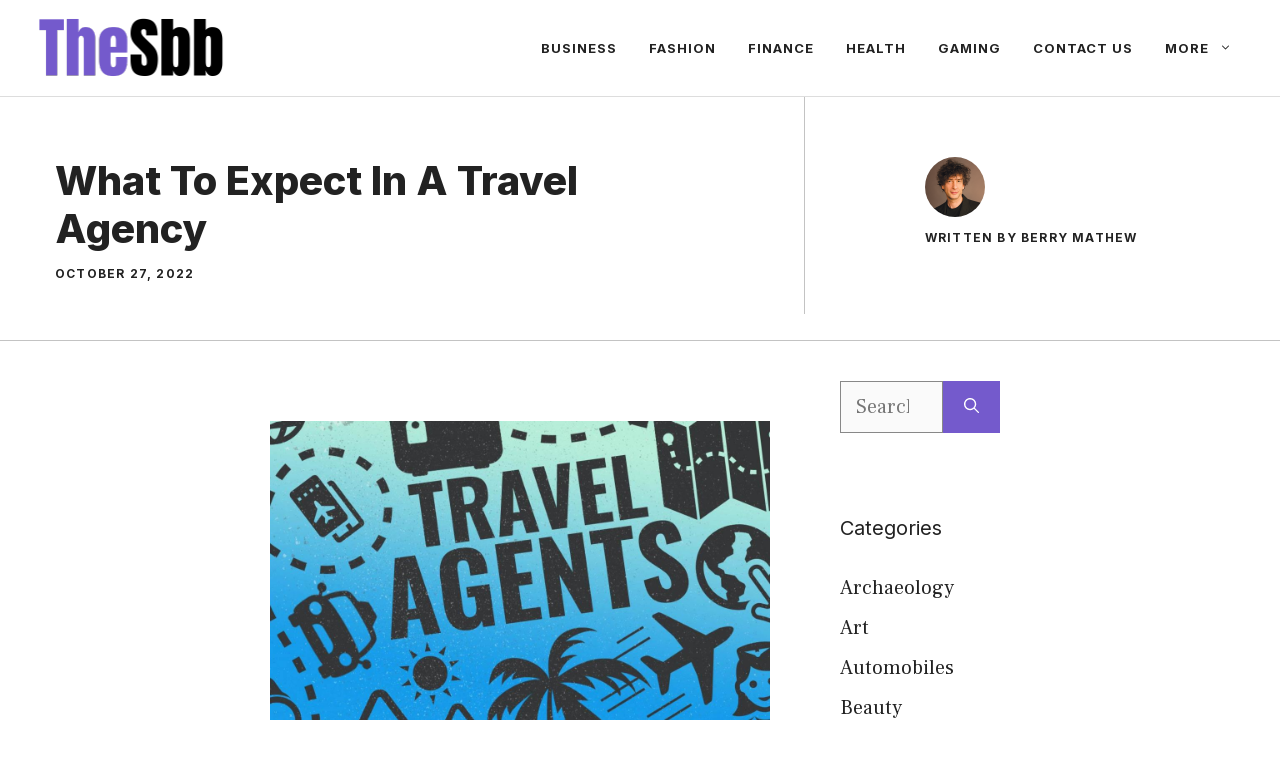

--- FILE ---
content_type: text/html; charset=UTF-8
request_url: https://thesbb.com/what-to-expect-in-a-travel-agency/
body_size: 13624
content:
<!DOCTYPE html>
<html lang="en-US" prefix="og: https://ogp.me/ns#">
<head>
	<meta charset="UTF-8">
	<meta name="viewport" content="width=device-width, initial-scale=1">
<!-- Search Engine Optimization by Rank Math - https://rankmath.com/ -->
<title>What To Expect In A Travel Agency - TheSBB</title>
<meta name="description" content="When you’re planning your trip, it’s the perfect time for you to hire a travel agency. A travel"/>
<meta name="robots" content="follow, index, max-snippet:-1, max-video-preview:-1, max-image-preview:large"/>
<link rel="canonical" href="https://thesbb.com/what-to-expect-in-a-travel-agency/" />
<meta property="og:locale" content="en_US" />
<meta property="og:type" content="article" />
<meta property="og:title" content="What To Expect In A Travel Agency - TheSBB" />
<meta property="og:description" content="When you’re planning your trip, it’s the perfect time for you to hire a travel agency. A travel" />
<meta property="og:url" content="https://thesbb.com/what-to-expect-in-a-travel-agency/" />
<meta property="og:site_name" content="TheSBB" />
<meta property="article:section" content="Travel" />
<meta property="og:updated_time" content="2023-07-25T10:04:00+05:30" />
<meta property="og:image" content="https://thesbb.com/wp-content/uploads/2022/10/What-To-Expect-In-A-Travel-Agency.jpg" />
<meta property="og:image:secure_url" content="https://thesbb.com/wp-content/uploads/2022/10/What-To-Expect-In-A-Travel-Agency.jpg" />
<meta property="og:image:width" content="1200" />
<meta property="og:image:height" content="794" />
<meta property="og:image:alt" content="What To Expect In A Travel Agency" />
<meta property="og:image:type" content="image/jpeg" />
<meta property="article:published_time" content="2022-10-27T20:38:02+05:30" />
<meta property="article:modified_time" content="2023-07-25T10:04:00+05:30" />
<meta name="twitter:card" content="summary_large_image" />
<meta name="twitter:title" content="What To Expect In A Travel Agency - TheSBB" />
<meta name="twitter:description" content="When you’re planning your trip, it’s the perfect time for you to hire a travel agency. A travel" />
<meta name="twitter:image" content="https://thesbb.com/wp-content/uploads/2022/10/What-To-Expect-In-A-Travel-Agency.jpg" />
<meta name="twitter:label1" content="Written by" />
<meta name="twitter:data1" content="Berry Mathew" />
<meta name="twitter:label2" content="Time to read" />
<meta name="twitter:data2" content="1 minute" />
<script type="application/ld+json" class="rank-math-schema">{"@context":"https://schema.org","@graph":[{"@type":["Person","Organization"],"@id":"https://thesbb.com/#person","name":"webkorrtechnologies","logo":{"@type":"ImageObject","@id":"https://thesbb.com/#logo","url":"https://thesbb.com/wp-content/uploads/2023/08/cropped-5-150x80.png","contentUrl":"https://thesbb.com/wp-content/uploads/2023/08/cropped-5-150x80.png","caption":"webkorrtechnologies","inLanguage":"en-US"},"image":{"@type":"ImageObject","@id":"https://thesbb.com/#logo","url":"https://thesbb.com/wp-content/uploads/2023/08/cropped-5-150x80.png","contentUrl":"https://thesbb.com/wp-content/uploads/2023/08/cropped-5-150x80.png","caption":"webkorrtechnologies","inLanguage":"en-US"}},{"@type":"WebSite","@id":"https://thesbb.com/#website","url":"https://thesbb.com","name":"webkorrtechnologies","publisher":{"@id":"https://thesbb.com/#person"},"inLanguage":"en-US"},{"@type":"ImageObject","@id":"https://thesbb.com/wp-content/uploads/2022/10/What-To-Expect-In-A-Travel-Agency.jpg","url":"https://thesbb.com/wp-content/uploads/2022/10/What-To-Expect-In-A-Travel-Agency.jpg","width":"1200","height":"794","caption":"What To Expect In A Travel Agency","inLanguage":"en-US"},{"@type":"WebPage","@id":"https://thesbb.com/what-to-expect-in-a-travel-agency/#webpage","url":"https://thesbb.com/what-to-expect-in-a-travel-agency/","name":"What To Expect In A Travel Agency - TheSBB","datePublished":"2022-10-27T20:38:02+05:30","dateModified":"2023-07-25T10:04:00+05:30","isPartOf":{"@id":"https://thesbb.com/#website"},"primaryImageOfPage":{"@id":"https://thesbb.com/wp-content/uploads/2022/10/What-To-Expect-In-A-Travel-Agency.jpg"},"inLanguage":"en-US"},{"@type":"Person","@id":"https://thesbb.com/author/deamlight334455/","name":"Berry Mathew","url":"https://thesbb.com/author/deamlight334455/","image":{"@type":"ImageObject","@id":"https://secure.gravatar.com/avatar/c9f9183bbcb22ac6e7a9682900ae20ecdebff70289f9beadf4c5ee8b275215ee?s=96&amp;d=mm&amp;r=g","url":"https://secure.gravatar.com/avatar/c9f9183bbcb22ac6e7a9682900ae20ecdebff70289f9beadf4c5ee8b275215ee?s=96&amp;d=mm&amp;r=g","caption":"Berry Mathew","inLanguage":"en-US"},"sameAs":["https://thesbb.com/"]},{"@type":"BlogPosting","headline":"What To Expect In A Travel Agency - TheSBB","datePublished":"2022-10-27T20:38:02+05:30","dateModified":"2023-07-25T10:04:00+05:30","articleSection":"Travel","author":{"@id":"https://thesbb.com/author/deamlight334455/","name":"Berry Mathew"},"publisher":{"@id":"https://thesbb.com/#person"},"description":"When you\u2019re planning your trip, it\u2019s the perfect time for you to hire a travel agency. A travel","name":"What To Expect In A Travel Agency - TheSBB","@id":"https://thesbb.com/what-to-expect-in-a-travel-agency/#richSnippet","isPartOf":{"@id":"https://thesbb.com/what-to-expect-in-a-travel-agency/#webpage"},"image":{"@id":"https://thesbb.com/wp-content/uploads/2022/10/What-To-Expect-In-A-Travel-Agency.jpg"},"inLanguage":"en-US","mainEntityOfPage":{"@id":"https://thesbb.com/what-to-expect-in-a-travel-agency/#webpage"}}]}</script>
<!-- /Rank Math WordPress SEO plugin -->

<link rel='dns-prefetch' href='//www.googletagmanager.com' />
<link href='https://fonts.gstatic.com' crossorigin rel='preconnect' />
<link href='https://fonts.googleapis.com' crossorigin rel='preconnect' />
<link rel="alternate" type="application/rss+xml" title="TheSBB &raquo; Feed" href="https://thesbb.com/feed/" />
<link rel="alternate" type="application/rss+xml" title="TheSBB &raquo; Comments Feed" href="https://thesbb.com/comments/feed/" />
<link rel="alternate" type="application/rss+xml" title="TheSBB &raquo; What To Expect In A Travel Agency Comments Feed" href="https://thesbb.com/what-to-expect-in-a-travel-agency/feed/" />
<link rel="alternate" title="oEmbed (JSON)" type="application/json+oembed" href="https://thesbb.com/wp-json/oembed/1.0/embed?url=https%3A%2F%2Fthesbb.com%2Fwhat-to-expect-in-a-travel-agency%2F" />
<link rel="alternate" title="oEmbed (XML)" type="text/xml+oembed" href="https://thesbb.com/wp-json/oembed/1.0/embed?url=https%3A%2F%2Fthesbb.com%2Fwhat-to-expect-in-a-travel-agency%2F&#038;format=xml" />
<style id='wp-img-auto-sizes-contain-inline-css'>
img:is([sizes=auto i],[sizes^="auto," i]){contain-intrinsic-size:3000px 1500px}
/*# sourceURL=wp-img-auto-sizes-contain-inline-css */
</style>

<style id='wp-emoji-styles-inline-css'>

	img.wp-smiley, img.emoji {
		display: inline !important;
		border: none !important;
		box-shadow: none !important;
		height: 1em !important;
		width: 1em !important;
		margin: 0 0.07em !important;
		vertical-align: -0.1em !important;
		background: none !important;
		padding: 0 !important;
	}
/*# sourceURL=wp-emoji-styles-inline-css */
</style>
<link rel='stylesheet' id='wp-block-library-css' href='https://thesbb.com/wp-includes/css/dist/block-library/style.min.css?ver=6.9' media='all' />
<style id='global-styles-inline-css'>
:root{--wp--preset--aspect-ratio--square: 1;--wp--preset--aspect-ratio--4-3: 4/3;--wp--preset--aspect-ratio--3-4: 3/4;--wp--preset--aspect-ratio--3-2: 3/2;--wp--preset--aspect-ratio--2-3: 2/3;--wp--preset--aspect-ratio--16-9: 16/9;--wp--preset--aspect-ratio--9-16: 9/16;--wp--preset--color--black: #000000;--wp--preset--color--cyan-bluish-gray: #abb8c3;--wp--preset--color--white: #ffffff;--wp--preset--color--pale-pink: #f78da7;--wp--preset--color--vivid-red: #cf2e2e;--wp--preset--color--luminous-vivid-orange: #ff6900;--wp--preset--color--luminous-vivid-amber: #fcb900;--wp--preset--color--light-green-cyan: #7bdcb5;--wp--preset--color--vivid-green-cyan: #00d084;--wp--preset--color--pale-cyan-blue: #8ed1fc;--wp--preset--color--vivid-cyan-blue: #0693e3;--wp--preset--color--vivid-purple: #9b51e0;--wp--preset--color--contrast: var(--contrast);--wp--preset--color--contrast-2: var(--contrast-2);--wp--preset--color--contrast-3: var(--contrast-3);--wp--preset--color--base: var(--base);--wp--preset--color--base-2: var(--base-2);--wp--preset--color--base-3: var(--base-3);--wp--preset--color--accent: var(--accent);--wp--preset--gradient--vivid-cyan-blue-to-vivid-purple: linear-gradient(135deg,rgb(6,147,227) 0%,rgb(155,81,224) 100%);--wp--preset--gradient--light-green-cyan-to-vivid-green-cyan: linear-gradient(135deg,rgb(122,220,180) 0%,rgb(0,208,130) 100%);--wp--preset--gradient--luminous-vivid-amber-to-luminous-vivid-orange: linear-gradient(135deg,rgb(252,185,0) 0%,rgb(255,105,0) 100%);--wp--preset--gradient--luminous-vivid-orange-to-vivid-red: linear-gradient(135deg,rgb(255,105,0) 0%,rgb(207,46,46) 100%);--wp--preset--gradient--very-light-gray-to-cyan-bluish-gray: linear-gradient(135deg,rgb(238,238,238) 0%,rgb(169,184,195) 100%);--wp--preset--gradient--cool-to-warm-spectrum: linear-gradient(135deg,rgb(74,234,220) 0%,rgb(151,120,209) 20%,rgb(207,42,186) 40%,rgb(238,44,130) 60%,rgb(251,105,98) 80%,rgb(254,248,76) 100%);--wp--preset--gradient--blush-light-purple: linear-gradient(135deg,rgb(255,206,236) 0%,rgb(152,150,240) 100%);--wp--preset--gradient--blush-bordeaux: linear-gradient(135deg,rgb(254,205,165) 0%,rgb(254,45,45) 50%,rgb(107,0,62) 100%);--wp--preset--gradient--luminous-dusk: linear-gradient(135deg,rgb(255,203,112) 0%,rgb(199,81,192) 50%,rgb(65,88,208) 100%);--wp--preset--gradient--pale-ocean: linear-gradient(135deg,rgb(255,245,203) 0%,rgb(182,227,212) 50%,rgb(51,167,181) 100%);--wp--preset--gradient--electric-grass: linear-gradient(135deg,rgb(202,248,128) 0%,rgb(113,206,126) 100%);--wp--preset--gradient--midnight: linear-gradient(135deg,rgb(2,3,129) 0%,rgb(40,116,252) 100%);--wp--preset--font-size--small: 13px;--wp--preset--font-size--medium: 20px;--wp--preset--font-size--large: 36px;--wp--preset--font-size--x-large: 42px;--wp--preset--spacing--20: 0.44rem;--wp--preset--spacing--30: 0.67rem;--wp--preset--spacing--40: 1rem;--wp--preset--spacing--50: 1.5rem;--wp--preset--spacing--60: 2.25rem;--wp--preset--spacing--70: 3.38rem;--wp--preset--spacing--80: 5.06rem;--wp--preset--shadow--natural: 6px 6px 9px rgba(0, 0, 0, 0.2);--wp--preset--shadow--deep: 12px 12px 50px rgba(0, 0, 0, 0.4);--wp--preset--shadow--sharp: 6px 6px 0px rgba(0, 0, 0, 0.2);--wp--preset--shadow--outlined: 6px 6px 0px -3px rgb(255, 255, 255), 6px 6px rgb(0, 0, 0);--wp--preset--shadow--crisp: 6px 6px 0px rgb(0, 0, 0);}:where(.is-layout-flex){gap: 0.5em;}:where(.is-layout-grid){gap: 0.5em;}body .is-layout-flex{display: flex;}.is-layout-flex{flex-wrap: wrap;align-items: center;}.is-layout-flex > :is(*, div){margin: 0;}body .is-layout-grid{display: grid;}.is-layout-grid > :is(*, div){margin: 0;}:where(.wp-block-columns.is-layout-flex){gap: 2em;}:where(.wp-block-columns.is-layout-grid){gap: 2em;}:where(.wp-block-post-template.is-layout-flex){gap: 1.25em;}:where(.wp-block-post-template.is-layout-grid){gap: 1.25em;}.has-black-color{color: var(--wp--preset--color--black) !important;}.has-cyan-bluish-gray-color{color: var(--wp--preset--color--cyan-bluish-gray) !important;}.has-white-color{color: var(--wp--preset--color--white) !important;}.has-pale-pink-color{color: var(--wp--preset--color--pale-pink) !important;}.has-vivid-red-color{color: var(--wp--preset--color--vivid-red) !important;}.has-luminous-vivid-orange-color{color: var(--wp--preset--color--luminous-vivid-orange) !important;}.has-luminous-vivid-amber-color{color: var(--wp--preset--color--luminous-vivid-amber) !important;}.has-light-green-cyan-color{color: var(--wp--preset--color--light-green-cyan) !important;}.has-vivid-green-cyan-color{color: var(--wp--preset--color--vivid-green-cyan) !important;}.has-pale-cyan-blue-color{color: var(--wp--preset--color--pale-cyan-blue) !important;}.has-vivid-cyan-blue-color{color: var(--wp--preset--color--vivid-cyan-blue) !important;}.has-vivid-purple-color{color: var(--wp--preset--color--vivid-purple) !important;}.has-black-background-color{background-color: var(--wp--preset--color--black) !important;}.has-cyan-bluish-gray-background-color{background-color: var(--wp--preset--color--cyan-bluish-gray) !important;}.has-white-background-color{background-color: var(--wp--preset--color--white) !important;}.has-pale-pink-background-color{background-color: var(--wp--preset--color--pale-pink) !important;}.has-vivid-red-background-color{background-color: var(--wp--preset--color--vivid-red) !important;}.has-luminous-vivid-orange-background-color{background-color: var(--wp--preset--color--luminous-vivid-orange) !important;}.has-luminous-vivid-amber-background-color{background-color: var(--wp--preset--color--luminous-vivid-amber) !important;}.has-light-green-cyan-background-color{background-color: var(--wp--preset--color--light-green-cyan) !important;}.has-vivid-green-cyan-background-color{background-color: var(--wp--preset--color--vivid-green-cyan) !important;}.has-pale-cyan-blue-background-color{background-color: var(--wp--preset--color--pale-cyan-blue) !important;}.has-vivid-cyan-blue-background-color{background-color: var(--wp--preset--color--vivid-cyan-blue) !important;}.has-vivid-purple-background-color{background-color: var(--wp--preset--color--vivid-purple) !important;}.has-black-border-color{border-color: var(--wp--preset--color--black) !important;}.has-cyan-bluish-gray-border-color{border-color: var(--wp--preset--color--cyan-bluish-gray) !important;}.has-white-border-color{border-color: var(--wp--preset--color--white) !important;}.has-pale-pink-border-color{border-color: var(--wp--preset--color--pale-pink) !important;}.has-vivid-red-border-color{border-color: var(--wp--preset--color--vivid-red) !important;}.has-luminous-vivid-orange-border-color{border-color: var(--wp--preset--color--luminous-vivid-orange) !important;}.has-luminous-vivid-amber-border-color{border-color: var(--wp--preset--color--luminous-vivid-amber) !important;}.has-light-green-cyan-border-color{border-color: var(--wp--preset--color--light-green-cyan) !important;}.has-vivid-green-cyan-border-color{border-color: var(--wp--preset--color--vivid-green-cyan) !important;}.has-pale-cyan-blue-border-color{border-color: var(--wp--preset--color--pale-cyan-blue) !important;}.has-vivid-cyan-blue-border-color{border-color: var(--wp--preset--color--vivid-cyan-blue) !important;}.has-vivid-purple-border-color{border-color: var(--wp--preset--color--vivid-purple) !important;}.has-vivid-cyan-blue-to-vivid-purple-gradient-background{background: var(--wp--preset--gradient--vivid-cyan-blue-to-vivid-purple) !important;}.has-light-green-cyan-to-vivid-green-cyan-gradient-background{background: var(--wp--preset--gradient--light-green-cyan-to-vivid-green-cyan) !important;}.has-luminous-vivid-amber-to-luminous-vivid-orange-gradient-background{background: var(--wp--preset--gradient--luminous-vivid-amber-to-luminous-vivid-orange) !important;}.has-luminous-vivid-orange-to-vivid-red-gradient-background{background: var(--wp--preset--gradient--luminous-vivid-orange-to-vivid-red) !important;}.has-very-light-gray-to-cyan-bluish-gray-gradient-background{background: var(--wp--preset--gradient--very-light-gray-to-cyan-bluish-gray) !important;}.has-cool-to-warm-spectrum-gradient-background{background: var(--wp--preset--gradient--cool-to-warm-spectrum) !important;}.has-blush-light-purple-gradient-background{background: var(--wp--preset--gradient--blush-light-purple) !important;}.has-blush-bordeaux-gradient-background{background: var(--wp--preset--gradient--blush-bordeaux) !important;}.has-luminous-dusk-gradient-background{background: var(--wp--preset--gradient--luminous-dusk) !important;}.has-pale-ocean-gradient-background{background: var(--wp--preset--gradient--pale-ocean) !important;}.has-electric-grass-gradient-background{background: var(--wp--preset--gradient--electric-grass) !important;}.has-midnight-gradient-background{background: var(--wp--preset--gradient--midnight) !important;}.has-small-font-size{font-size: var(--wp--preset--font-size--small) !important;}.has-medium-font-size{font-size: var(--wp--preset--font-size--medium) !important;}.has-large-font-size{font-size: var(--wp--preset--font-size--large) !important;}.has-x-large-font-size{font-size: var(--wp--preset--font-size--x-large) !important;}
/*# sourceURL=global-styles-inline-css */
</style>

<style id='classic-theme-styles-inline-css'>
/*! This file is auto-generated */
.wp-block-button__link{color:#fff;background-color:#32373c;border-radius:9999px;box-shadow:none;text-decoration:none;padding:calc(.667em + 2px) calc(1.333em + 2px);font-size:1.125em}.wp-block-file__button{background:#32373c;color:#fff;text-decoration:none}
/*# sourceURL=/wp-includes/css/classic-themes.min.css */
</style>
<link rel='stylesheet' id='generate-widget-areas-css' href='https://thesbb.com/wp-content/themes/generatepress/assets/css/components/widget-areas.min.css?ver=3.6.1' media='all' />
<link rel='stylesheet' id='generate-style-css' href='https://thesbb.com/wp-content/themes/generatepress/assets/css/main.min.css?ver=3.6.1' media='all' />
<style id='generate-style-inline-css'>
.is-right-sidebar{width:30%;}.is-left-sidebar{width:30%;}.site-content .content-area{width:70%;}@media (max-width: 768px){.main-navigation .menu-toggle,.sidebar-nav-mobile:not(#sticky-placeholder){display:block;}.main-navigation ul,.gen-sidebar-nav,.main-navigation:not(.slideout-navigation):not(.toggled) .main-nav > ul,.has-inline-mobile-toggle #site-navigation .inside-navigation > *:not(.navigation-search):not(.main-nav){display:none;}.nav-align-right .inside-navigation,.nav-align-center .inside-navigation{justify-content:space-between;}.has-inline-mobile-toggle .mobile-menu-control-wrapper{display:flex;flex-wrap:wrap;}.has-inline-mobile-toggle .inside-header{flex-direction:row;text-align:left;flex-wrap:wrap;}.has-inline-mobile-toggle .header-widget,.has-inline-mobile-toggle #site-navigation{flex-basis:100%;}.nav-float-left .has-inline-mobile-toggle #site-navigation{order:10;}}
#content {max-width: 800px;margin-left: auto;margin-right: auto;}
.dynamic-author-image-rounded{border-radius:100%;}.dynamic-featured-image, .dynamic-author-image{vertical-align:middle;}.one-container.blog .dynamic-content-template:not(:last-child), .one-container.archive .dynamic-content-template:not(:last-child){padding-bottom:0px;}.dynamic-entry-excerpt > p:last-child{margin-bottom:0px;}
/*# sourceURL=generate-style-inline-css */
</style>
<link rel='stylesheet' id='generate-google-fonts-css' href='https://fonts.googleapis.com/css?family=Frank+Ruhl+Libre%3A300%2Cregular%2C500%2C700%2C900%7CInter%3A100%2C200%2C300%2Cregular%2C500%2C600%2C700%2C800%2C900&#038;display=swap&#038;ver=3.6.1' media='all' />
<link rel='stylesheet' id='generatepress-dynamic-css' href='https://thesbb.com/wp-content/uploads/generatepress/style.min.css?ver=1764752644' media='all' />
<style id='generateblocks-inline-css'>
h2.gb-headline-63d5de93{display:flex;align-items:center;justify-content:flex-end;z-index:1;position:relative;text-align:right;padding-top:30px;padding-right:30px;padding-bottom:0px;margin-bottom:0px;}h2.gb-headline-63d5de93 .gb-icon{line-height:0;color:var(--accent);}h2.gb-headline-63d5de93 .gb-icon svg{width:120px;height:120px;fill:currentColor;}p.gb-headline-a6f36397{font-size:18px;padding-top:2px;margin-bottom:0px;}p.gb-headline-643cf12f{font-size:18px;text-align:right;padding-top:2px;margin-bottom:0px;}h1.gb-headline-8d0f4f6f{text-align:left;margin-bottom:15px;}div.gb-headline-0c67cbd5{text-align:left;}div.gb-headline-329c8f70{margin-top:15px;margin-bottom:10px;}.gb-container-85529cf0{margin-top:-60px;background-color:var(--contrast);color:var(--base-3);}.gb-container-595963c6{max-width:1230px;display:flex;flex-wrap:wrap;align-items:center;row-gap:60px;padding:120px 30px 100px;margin-right:auto;margin-left:auto;}.gb-container-c6dbdadd{display:flex;justify-content:space-between;flex-basis:100%;padding:60px 0 0;border-top:1px solid rgba(255, 255, 255, 0.3);}.gb-container-1cc69e8f{padding:0;}.gb-container-d1dd99b1{display:flex;align-items:flex-start;column-gap:40px;padding:60px 0 0;}.gb-container-9c89f761{width:50%;height:100%;display:flex;flex-wrap:nowrap;align-items:flex-start;column-gap:10px;padding:0;}.gb-container-5d70717c{width:50%;height:100%;display:flex;align-items:flex-start;justify-content:flex-end;column-gap:10px;text-align:right;padding:0;}.gb-container-0b65b6e5{text-align:center;border-bottom:1px solid rgba(135, 135, 135, 0.5);}.gb-container-55c22cde{max-width:1230px;display:flex;align-items:flex-start;column-gap:20px;padding:0 30px;margin-right:auto;margin-left:auto;}.gb-container-f0e336bc{width:64%;height:100%;padding-top:60px;padding-right:120px;padding-bottom:60px;}.gb-container-c34cb195{width:36%;height:100%;text-align:left;padding:60px 30px 60px 120px;border-left:1px solid rgba(135, 135, 135, 0.5);}a.gb-button-67824a07{display:inline-flex;align-items:center;justify-content:center;font-size:17px;text-align:center;padding:0;margin-right:20px;color:var(--base-3);text-decoration:none;}a.gb-button-67824a07:hover, a.gb-button-67824a07:active, a.gb-button-67824a07:focus{color:var(--base-2);}a.gb-button-de74177b{display:inline-flex;align-items:center;justify-content:center;font-size:17px;text-align:center;padding:0;margin-right:20px;color:var(--base-3);text-decoration:none;}a.gb-button-de74177b:hover, a.gb-button-de74177b:active, a.gb-button-de74177b:focus{color:var(--base-2);}a.gb-button-c4022fb8{display:inline-flex;align-items:center;justify-content:center;font-size:17px;text-align:center;padding:0;margin-right:20px;color:var(--base-3);text-decoration:none;}a.gb-button-c4022fb8:hover, a.gb-button-c4022fb8:active, a.gb-button-c4022fb8:focus{color:var(--base-2);}a.gb-button-311c3a7f{display:inline-flex;align-items:center;justify-content:center;font-size:17px;text-align:center;padding:0;margin-right:20px;color:var(--base-3);text-decoration:none;}a.gb-button-311c3a7f:hover, a.gb-button-311c3a7f:active, a.gb-button-311c3a7f:focus{color:var(--base-2);}a.gb-button-306f7f4a{display:inline-flex;align-items:center;justify-content:center;font-size:17px;text-align:center;padding:0;margin-right:20px;color:var(--base-3);text-decoration:none;}a.gb-button-306f7f4a:hover, a.gb-button-306f7f4a:active, a.gb-button-306f7f4a:focus{color:var(--base-2);}a.gb-button-3a21bace{display:inline-flex;align-items:center;justify-content:center;font-size:17px;text-align:center;padding:0;color:var(--base-3);text-decoration:none;}a.gb-button-3a21bace:hover, a.gb-button-3a21bace:active, a.gb-button-3a21bace:focus{color:var(--base-2);}a.gb-button-bec8d56e{display:inline-flex;align-items:center;justify-content:center;text-align:center;margin-top:5px;color:var(--accent);text-decoration:none;}a.gb-button-bec8d56e:hover, a.gb-button-bec8d56e:active, a.gb-button-bec8d56e:focus{color:#674dbc;}a.gb-button-bec8d56e .gb-icon{font-size:1.4em;line-height:0;}a.gb-button-bec8d56e .gb-icon svg{height:1em;width:1em;fill:currentColor;}a.gb-button-122d9fa4{display:inline-flex;align-items:center;justify-content:center;text-align:center;margin-top:5px;color:var(--accent);text-decoration:none;}a.gb-button-122d9fa4:hover, a.gb-button-122d9fa4:active, a.gb-button-122d9fa4:focus{color:#674dbc;}a.gb-button-122d9fa4 .gb-icon{font-size:1.4em;line-height:0;}a.gb-button-122d9fa4 .gb-icon svg{height:1em;width:1em;fill:currentColor;}@media (max-width: 1024px) {h1.gb-headline-8d0f4f6f{text-align:center;}div.gb-headline-0c67cbd5{text-align:center;}.gb-container-595963c6{padding:120px 60px;}.gb-container-9c89f761{flex-wrap:nowrap;flex-basis:100%;}.gb-grid-wrapper > .gb-grid-column-9c89f761{flex-basis:100%;}.gb-container-5d70717c{flex-basis:100%;}.gb-grid-wrapper > .gb-grid-column-5d70717c{flex-basis:100%;}.gb-container-55c22cde{flex-direction:column;}.gb-container-f0e336bc{width:100%;text-align:center;padding-top:60px;padding-right:0px;padding-bottom:20px;}.gb-grid-wrapper > .gb-grid-column-f0e336bc{width:100%;}.gb-container-c34cb195{width:100%;display:flex;flex-direction:column;align-items:center;justify-content:center;row-gap:10px;text-align:center;padding-top:20px;padding-bottom:70px;padding-left:30px;border-left:0px solid rgba(135, 135, 135, 0.5);}.gb-grid-wrapper > .gb-grid-column-c34cb195{width:100%;}}@media (max-width: 767px) {.gb-container-595963c6{padding:100px 40px;}.gb-container-c6dbdadd{flex-direction:column;}.gb-container-1cc69e8f{width:100%;}.gb-grid-wrapper > .gb-grid-column-1cc69e8f{width:100%;}.gb-grid-wrapper > div.gb-grid-column-1cc69e8f{padding-bottom:0;}.gb-container-d1dd99b1{flex-direction:column;}.gb-container-9c89f761{width:100%;display:flex;flex-wrap:nowrap;align-items:center;column-gap:10px;margin-bottom:10px;}.gb-grid-wrapper > .gb-grid-column-9c89f761{width:100%;}.gb-container-5d70717c{width:100%;display:flex;flex-wrap:nowrap;align-items:center;column-gap:10px;text-align:left;}.gb-grid-wrapper > .gb-grid-column-5d70717c{width:100%;}.gb-container-f0e336bc{width:100%;}.gb-grid-wrapper > .gb-grid-column-f0e336bc{width:100%;}.gb-container-c34cb195{width:100%;}.gb-grid-wrapper > .gb-grid-column-c34cb195{width:100%;}a.gb-button-bec8d56e{margin-top:0px;}a.gb-button-122d9fa4{margin-top:0px;}}:root{--gb-container-width:1230px;}.gb-container .wp-block-image img{vertical-align:middle;}.gb-grid-wrapper .wp-block-image{margin-bottom:0;}.gb-highlight{background:none;}.gb-shape{line-height:0;}
/*# sourceURL=generateblocks-inline-css */
</style>
<link rel='stylesheet' id='generate-blog-images-css' href='https://thesbb.com/wp-content/plugins/gp-premium/blog/functions/css/featured-images.min.css?ver=2.5.5' media='all' />
<link rel='stylesheet' id='generate-offside-css' href='https://thesbb.com/wp-content/plugins/gp-premium/menu-plus/functions/css/offside.min.css?ver=2.5.5' media='all' />
<style id='generate-offside-inline-css'>
:root{--gp-slideout-width:265px;}.slideout-navigation.main-navigation{background-color:var(--base-3);}.slideout-navigation.main-navigation .main-nav ul li a{color:var(--contrast);}.slideout-navigation.main-navigation .main-nav ul li:not([class*="current-menu-"]):hover > a, .slideout-navigation.main-navigation .main-nav ul li:not([class*="current-menu-"]):focus > a, .slideout-navigation.main-navigation .main-nav ul li.sfHover:not([class*="current-menu-"]) > a{color:var(--contrast-2);background-color:var(--base-2);}.slideout-navigation.main-navigation .main-nav ul li[class*="current-menu-"] > a{color:var(--contrast);background-color:var(--base-3);}.slideout-navigation, .slideout-navigation a{color:var(--contrast);}.slideout-navigation button.slideout-exit{color:var(--contrast);padding-left:16px;padding-right:16px;}.slide-opened nav.toggled .menu-toggle:before{display:none;}@media (max-width: 768px){.menu-bar-item.slideout-toggle{display:none;}}
/*# sourceURL=generate-offside-inline-css */
</style>

<!-- Google tag (gtag.js) snippet added by Site Kit -->
<!-- Google Analytics snippet added by Site Kit -->
<script src="https://www.googletagmanager.com/gtag/js?id=G-S6VFMYXSYT" id="google_gtagjs-js" async></script>
<script id="google_gtagjs-js-after">
window.dataLayer = window.dataLayer || [];function gtag(){dataLayer.push(arguments);}
gtag("set","linker",{"domains":["thesbb.com"]});
gtag("js", new Date());
gtag("set", "developer_id.dZTNiMT", true);
gtag("config", "G-S6VFMYXSYT");
//# sourceURL=google_gtagjs-js-after
</script>
<link rel="https://api.w.org/" href="https://thesbb.com/wp-json/" /><link rel="alternate" title="JSON" type="application/json" href="https://thesbb.com/wp-json/wp/v2/posts/6717" /><link rel="EditURI" type="application/rsd+xml" title="RSD" href="https://thesbb.com/xmlrpc.php?rsd" />
<meta name="generator" content="WordPress 6.9" />
<link rel='shortlink' href='https://thesbb.com/?p=6717' />
<meta name="generator" content="Site Kit by Google 1.167.0" /><meta name="publication-media-verification"content="f47acfefae6542c7abdd721124211784"><link rel="pingback" href="https://thesbb.com/xmlrpc.php">
		<style id="wp-custom-css">
			/* GeneratePress Site CSS */ /* grey line under navigation */
.site-header {
	border-bottom: 1px solid #dddddd;
}

/* makes featured article section full width */
.generate-columns-container .featured-column {
	width: 100%;
} /* End GeneratePress Site CSS */		</style>
		</head>

<body class="wp-singular post-template-default single single-post postid-6717 single-format-standard wp-custom-logo wp-embed-responsive wp-theme-generatepress post-image-above-header post-image-aligned-center slideout-enabled slideout-mobile sticky-menu-fade right-sidebar nav-float-right separate-containers header-aligned-left dropdown-hover featured-image-active" itemtype="https://schema.org/Blog" itemscope>
	<a class="screen-reader-text skip-link" href="#content" title="Skip to content">Skip to content</a>		<header class="site-header has-inline-mobile-toggle" id="masthead" aria-label="Site"  itemtype="https://schema.org/WPHeader" itemscope>
			<div class="inside-header">
				<div class="site-logo">
					<a href="https://thesbb.com/" rel="home">
						<img  class="header-image is-logo-image" alt="TheSBB" src="https://thesbb.com/wp-content/uploads/2023/08/cropped-5.png" width="201" height="80" />
					</a>
				</div>	<nav class="main-navigation mobile-menu-control-wrapper" id="mobile-menu-control-wrapper" aria-label="Mobile Toggle">
				<button data-nav="site-navigation" class="menu-toggle" aria-controls="generate-slideout-menu" aria-expanded="false">
			<span class="gp-icon icon-menu-bars"><svg viewBox="0 0 512 512" aria-hidden="true" xmlns="http://www.w3.org/2000/svg" width="1em" height="1em"><path d="M0 96c0-13.255 10.745-24 24-24h464c13.255 0 24 10.745 24 24s-10.745 24-24 24H24c-13.255 0-24-10.745-24-24zm0 160c0-13.255 10.745-24 24-24h464c13.255 0 24 10.745 24 24s-10.745 24-24 24H24c-13.255 0-24-10.745-24-24zm0 160c0-13.255 10.745-24 24-24h464c13.255 0 24 10.745 24 24s-10.745 24-24 24H24c-13.255 0-24-10.745-24-24z" /></svg><svg viewBox="0 0 512 512" aria-hidden="true" xmlns="http://www.w3.org/2000/svg" width="1em" height="1em"><path d="M71.029 71.029c9.373-9.372 24.569-9.372 33.942 0L256 222.059l151.029-151.03c9.373-9.372 24.569-9.372 33.942 0 9.372 9.373 9.372 24.569 0 33.942L289.941 256l151.03 151.029c9.372 9.373 9.372 24.569 0 33.942-9.373 9.372-24.569 9.372-33.942 0L256 289.941l-151.029 151.03c-9.373 9.372-24.569 9.372-33.942 0-9.372-9.373-9.372-24.569 0-33.942L222.059 256 71.029 104.971c-9.372-9.373-9.372-24.569 0-33.942z" /></svg></span><span class="screen-reader-text">Menu</span>		</button>
	</nav>
			<nav class="main-navigation sub-menu-right" id="site-navigation" aria-label="Primary"  itemtype="https://schema.org/SiteNavigationElement" itemscope>
			<div class="inside-navigation grid-container">
								<button class="menu-toggle" aria-controls="generate-slideout-menu" aria-expanded="false">
					<span class="gp-icon icon-menu-bars"><svg viewBox="0 0 512 512" aria-hidden="true" xmlns="http://www.w3.org/2000/svg" width="1em" height="1em"><path d="M0 96c0-13.255 10.745-24 24-24h464c13.255 0 24 10.745 24 24s-10.745 24-24 24H24c-13.255 0-24-10.745-24-24zm0 160c0-13.255 10.745-24 24-24h464c13.255 0 24 10.745 24 24s-10.745 24-24 24H24c-13.255 0-24-10.745-24-24zm0 160c0-13.255 10.745-24 24-24h464c13.255 0 24 10.745 24 24s-10.745 24-24 24H24c-13.255 0-24-10.745-24-24z" /></svg><svg viewBox="0 0 512 512" aria-hidden="true" xmlns="http://www.w3.org/2000/svg" width="1em" height="1em"><path d="M71.029 71.029c9.373-9.372 24.569-9.372 33.942 0L256 222.059l151.029-151.03c9.373-9.372 24.569-9.372 33.942 0 9.372 9.373 9.372 24.569 0 33.942L289.941 256l151.03 151.029c9.372 9.373 9.372 24.569 0 33.942-9.373 9.372-24.569 9.372-33.942 0L256 289.941l-151.029 151.03c-9.373 9.372-24.569 9.372-33.942 0-9.372-9.373-9.372-24.569 0-33.942L222.059 256 71.029 104.971c-9.372-9.373-9.372-24.569 0-33.942z" /></svg></span><span class="screen-reader-text">Menu</span>				</button>
				<div id="primary-menu" class="main-nav"><ul id="menu-primary-menu" class=" menu sf-menu"><li id="menu-item-3489" class="menu-item menu-item-type-taxonomy menu-item-object-category menu-item-3489"><a href="https://thesbb.com/category/business/">Business</a></li>
<li id="menu-item-3492" class="menu-item menu-item-type-taxonomy menu-item-object-category menu-item-3492"><a href="https://thesbb.com/category/fashion/">Fashion</a></li>
<li id="menu-item-3493" class="menu-item menu-item-type-taxonomy menu-item-object-category menu-item-3493"><a href="https://thesbb.com/category/finance/">Finance</a></li>
<li id="menu-item-3495" class="menu-item menu-item-type-taxonomy menu-item-object-category menu-item-3495"><a href="https://thesbb.com/category/health/">Health</a></li>
<li id="menu-item-3494" class="menu-item menu-item-type-taxonomy menu-item-object-category menu-item-3494"><a href="https://thesbb.com/category/gaming/">Gaming</a></li>
<li id="menu-item-3505" class="menu-item menu-item-type-post_type menu-item-object-page menu-item-3505"><a href="https://thesbb.com/contact-us/">Contact Us</a></li>
<li id="menu-item-3500" class="menu-item menu-item-type-taxonomy menu-item-object-category menu-item-has-children menu-item-3500"><a href="https://thesbb.com/category/more/">More<span role="presentation" class="dropdown-menu-toggle"><span class="gp-icon icon-arrow"><svg viewBox="0 0 330 512" aria-hidden="true" xmlns="http://www.w3.org/2000/svg" width="1em" height="1em"><path d="M305.913 197.085c0 2.266-1.133 4.815-2.833 6.514L171.087 335.593c-1.7 1.7-4.249 2.832-6.515 2.832s-4.815-1.133-6.515-2.832L26.064 203.599c-1.7-1.7-2.832-4.248-2.832-6.514s1.132-4.816 2.832-6.515l14.162-14.163c1.7-1.699 3.966-2.832 6.515-2.832 2.266 0 4.815 1.133 6.515 2.832l111.316 111.317 111.316-111.317c1.7-1.699 4.249-2.832 6.515-2.832s4.815 1.133 6.515 2.832l14.162 14.163c1.7 1.7 2.833 4.249 2.833 6.515z" /></svg></span></span></a>
<ul class="sub-menu">
	<li id="menu-item-3499" class="menu-item menu-item-type-taxonomy menu-item-object-category menu-item-3499"><a href="https://thesbb.com/category/life-style/">Life Style</a></li>
	<li id="menu-item-3491" class="menu-item menu-item-type-taxonomy menu-item-object-category menu-item-3491"><a href="https://thesbb.com/category/education/">Education</a></li>
	<li id="menu-item-3490" class="menu-item menu-item-type-taxonomy menu-item-object-category menu-item-3490"><a href="https://thesbb.com/category/digital-marketing/">Digital Marketing</a></li>
	<li id="menu-item-3498" class="menu-item menu-item-type-taxonomy menu-item-object-category menu-item-3498"><a href="https://thesbb.com/category/law/">Law</a></li>
	<li id="menu-item-3502" class="menu-item menu-item-type-taxonomy menu-item-object-category menu-item-3502"><a href="https://thesbb.com/category/seo/">SEO</a></li>
	<li id="menu-item-3497" class="menu-item menu-item-type-taxonomy menu-item-object-category menu-item-3497"><a href="https://thesbb.com/category/insurance/">Insurance</a></li>
	<li id="menu-item-3501" class="menu-item menu-item-type-taxonomy menu-item-object-category menu-item-3501"><a href="https://thesbb.com/category/news/">News</a></li>
	<li id="menu-item-3503" class="menu-item menu-item-type-taxonomy menu-item-object-category menu-item-3503"><a href="https://thesbb.com/category/sports/">Sports</a></li>
	<li id="menu-item-3504" class="menu-item menu-item-type-taxonomy menu-item-object-category menu-item-3504"><a href="https://thesbb.com/category/tech/">Tech</a></li>
	<li id="menu-item-3496" class="menu-item menu-item-type-taxonomy menu-item-object-category menu-item-3496"><a href="https://thesbb.com/category/home/">Home</a></li>
	<li id="menu-item-19992" class="menu-item menu-item-type-taxonomy menu-item-object-category menu-item-19992"><a href="https://thesbb.com/category/crypto/">Crypto</a></li>
</ul>
</li>
</ul></div>			</div>
		</nav>
					</div>
		</header>
		<div class="gb-container gb-container-0b65b6e5">
<div class="gb-container gb-container-55c22cde">
<div class="gb-container gb-container-f0e336bc">

<h1 class="gb-headline gb-headline-8d0f4f6f gb-headline-text">What To Expect In A Travel Agency</h1>



<div class="gb-headline gb-headline-0c67cbd5 gb-headline-text"><time class="entry-date published" datetime="2022-10-27T20:38:02+05:30">October 27, 2022</time></div>

</div>

<div class="gb-container gb-container-c34cb195">
<img alt='Photo of author' src='https://secure.gravatar.com/avatar/c9f9183bbcb22ac6e7a9682900ae20ecdebff70289f9beadf4c5ee8b275215ee?s=60&#038;d=mm&#038;r=g' srcset='https://secure.gravatar.com/avatar/c9f9183bbcb22ac6e7a9682900ae20ecdebff70289f9beadf4c5ee8b275215ee?s=120&#038;d=mm&#038;r=g 2x' class='avatar avatar-60 photo dynamic-author-image dynamic-author-image-rounded' height='60' width='60' decoding='async'/>


<div class="gb-headline gb-headline-329c8f70 gb-headline-text">Written By Berry Mathew</div>

</div>
</div>
</div>
	<div class="site grid-container container hfeed" id="page">
				<div class="site-content" id="content">
			
	<div class="content-area" id="primary">
		<main class="site-main" id="main">
			
<article id="post-6717" class="post-6717 post type-post status-publish format-standard has-post-thumbnail hentry category-travel" itemtype="https://schema.org/CreativeWork" itemscope>
	<div class="inside-article">
		<div class="featured-image  page-header-image-single ">
				<img width="1200" height="794" src="https://thesbb.com/wp-content/uploads/2022/10/What-To-Expect-In-A-Travel-Agency.jpg" class="attachment-full size-full" alt="What To Expect In A Travel Agency" itemprop="image" decoding="async" fetchpriority="high" srcset="https://thesbb.com/wp-content/uploads/2022/10/What-To-Expect-In-A-Travel-Agency.jpg 1200w, https://thesbb.com/wp-content/uploads/2022/10/What-To-Expect-In-A-Travel-Agency-300x199.jpg 300w, https://thesbb.com/wp-content/uploads/2022/10/What-To-Expect-In-A-Travel-Agency-1024x678.jpg 1024w, https://thesbb.com/wp-content/uploads/2022/10/What-To-Expect-In-A-Travel-Agency-768x508.jpg 768w" sizes="(max-width: 1200px) 100vw, 1200px" />
			</div>
		<div class="entry-content" itemprop="text">
			<p><span style="font-weight: 400;">When you’re planning your trip, it’s the perfect time for you to hire a travel agency. A travel</span></p>
<p><span style="font-weight: 400;">agency can take care of all the details of your trip so you can relax and enjoy your time away.</span></p>
<p><span style="font-weight: 400;">Travel agents are experts in their field and can help you find the best deals and the perfect</span></p>
<p><span style="font-weight: 400;">destination for your needs. They can also offer advice on what to do and see while you’re on</span></p>
<p><span style="font-weight: 400;">vacation.</span></p>
<p>click here – <a href="https://thesbb.com/unique-passive-ways-people-generate-money-online/">Unique Passive Ways People Generate Money Online</a></p>
<p><span style="font-weight: 400;">Travel agencies can be a great resource for planning your trip, but it’s important to do your</span></p>
<p><span style="font-weight: 400;">research to find a reputable one. A good agency will offer a variety of different tours, so you can</span></p>
<p><span style="font-weight: 400;">find one that is right for you. They should also be able to answer any questions you have about</span></p>
<p><span style="font-weight: 400;">the new city and its attractions. A tour agency Singapore can offer all that.</span></p>
<p><span style="font-weight: 400;">When planning a trip, many people opt to use a travel agency in order to make the process as</span></p>
<p><span style="font-weight: 400;">smooth and stress-free as possible. But what exactly can you expect when working with a travel</span></p>
<p><span style="font-weight: 400;">agency? Here are a few key things to keep in mind:</span></p>
<ul>
<li><span style="font-weight: 400;"> A travel agency can help save you time. By taking care of all the research and booking</span></li>
</ul>
<p><span style="font-weight: 400;">for you, they can help you avoid the headache of trying to figure out all the logistics</span></p>
<p><span style="font-weight: 400;">yourself.</span></p>
<p>click here –<a href="https://thesbb.com/what-can-digital-printers-do-compared-to-traditional-printers/"> What Can Digital Printers Do Compared To Traditional Printers?</a></p>
<ul>
<li><span style="font-weight: 400;"> A travel agency can also often save you money. They have access to discounts and</span></li>
</ul>
<p><span style="font-weight: 400;">deals that the average traveler may not be able to find on their own.</span></p>
<ul>
<li><span style="font-weight: 400;"> A travel agency can provide peace of mind. Knowing that someone else is taking care of</span></li>
</ul>
<p><span style="font-weight: 400;">all the details can give you a sense of security and allow you to relax and enjoy your trip.</span></p>
<p><span style="font-weight: 400;">So, if you’re considering using a travel agency for your next vacation, keep these things in mind.</span></p>
		</div>

				<footer class="entry-meta" aria-label="Entry meta">
			<span class="cat-links"><span class="gp-icon icon-categories"><svg viewBox="0 0 512 512" aria-hidden="true" xmlns="http://www.w3.org/2000/svg" width="1em" height="1em"><path d="M0 112c0-26.51 21.49-48 48-48h110.014a48 48 0 0143.592 27.907l12.349 26.791A16 16 0 00228.486 128H464c26.51 0 48 21.49 48 48v224c0 26.51-21.49 48-48 48H48c-26.51 0-48-21.49-48-48V112z" /></svg></span><span class="screen-reader-text">Categories </span><a href="https://thesbb.com/category/travel/" rel="category tag">Travel</a></span> 		</footer>
		<div class="gb-container gb-container-d1dd99b1">
<div class="gb-container gb-container-9c89f761">

<a class="gb-button gb-button-bec8d56e" href="https://thesbb.com/what-can-digital-printers-do-compared-to-traditional-printers/"><span class="gb-icon"><svg viewBox="0 0 16 16" class="bi bi-arrow-left-square" fill="currentColor" height="16" width="16" xmlns="http://www.w3.org/2000/svg">   <path d="M15 2a1 1 0 0 0-1-1H2a1 1 0 0 0-1 1v12a1 1 0 0 0 1 1h12a1 1 0 0 0 1-1V2zM0 2a2 2 0 0 1 2-2h12a2 2 0 0 1 2 2v12a2 2 0 0 1-2 2H2a2 2 0 0 1-2-2V2zm11.5 5.5a.5.5 0 0 1 0 1H5.707l2.147 2.146a.5.5 0 0 1-.708.708l-3-3a.5.5 0 0 1 0-.708l3-3a.5.5 0 1 1 .708.708L5.707 7.5H11.5z" fill-rule="evenodd"></path> </svg></span></a>



<p class="gb-headline gb-headline-a6f36397 gb-headline-text"><a href="https://thesbb.com/what-can-digital-printers-do-compared-to-traditional-printers/">What Can Digital Printers Do Compared To Traditional Printers?</a></p>

</div>

<div class="gb-container gb-container-5d70717c">

<p class="gb-headline gb-headline-643cf12f gb-headline-text"><a href="https://thesbb.com/unique-passive-ways-people-generate-money-online/">Unique Passive Ways People Generate Money Online</a></p>



<a class="gb-button gb-button-122d9fa4" href="https://thesbb.com/unique-passive-ways-people-generate-money-online/"><span class="gb-icon"><svg viewBox="0 0 16 16" class="bi bi-arrow-right-square" fill="currentColor" height="16" width="16" xmlns="http://www.w3.org/2000/svg">   <path d="M15 2a1 1 0 0 0-1-1H2a1 1 0 0 0-1 1v12a1 1 0 0 0 1 1h12a1 1 0 0 0 1-1V2zM0 2a2 2 0 0 1 2-2h12a2 2 0 0 1 2 2v12a2 2 0 0 1-2 2H2a2 2 0 0 1-2-2V2zm4.5 5.5a.5.5 0 0 0 0 1h5.793l-2.147 2.146a.5.5 0 0 0 .708.708l3-3a.5.5 0 0 0 0-.708l-3-3a.5.5 0 1 0-.708.708L10.293 7.5H4.5z" fill-rule="evenodd"></path> </svg></span></a>

</div>
</div>	</div>
</article>
		</main>
	</div>

	<div class="widget-area sidebar is-right-sidebar" id="right-sidebar">
	<div class="inside-right-sidebar">
		<aside id="search-9" class="widget inner-padding widget_search"><form method="get" class="search-form" action="https://thesbb.com/">
	<label>
		<span class="screen-reader-text">Search for:</span>
		<input type="search" class="search-field" placeholder="Search &hellip;" value="" name="s" title="Search for:">
	</label>
	<button class="search-submit" aria-label="Search"><span class="gp-icon icon-search"><svg viewBox="0 0 512 512" aria-hidden="true" xmlns="http://www.w3.org/2000/svg" width="1em" height="1em"><path fill-rule="evenodd" clip-rule="evenodd" d="M208 48c-88.366 0-160 71.634-160 160s71.634 160 160 160 160-71.634 160-160S296.366 48 208 48zM0 208C0 93.125 93.125 0 208 0s208 93.125 208 208c0 48.741-16.765 93.566-44.843 129.024l133.826 134.018c9.366 9.379 9.355 24.575-.025 33.941-9.379 9.366-24.575 9.355-33.941-.025L337.238 370.987C301.747 399.167 256.839 416 208 416 93.125 416 0 322.875 0 208z" /></svg></span></button></form>
</aside><aside id="categories-4" class="widget inner-padding widget_categories"><h2 class="widget-title">Categories</h2>
			<ul>
					<li class="cat-item cat-item-45"><a href="https://thesbb.com/category/archaeology/">Archaeology</a>
</li>
	<li class="cat-item cat-item-82"><a href="https://thesbb.com/category/art/">Art</a>
</li>
	<li class="cat-item cat-item-77"><a href="https://thesbb.com/category/automobiles/">Automobiles</a>
</li>
	<li class="cat-item cat-item-79"><a href="https://thesbb.com/category/beauty/">Beauty</a>
</li>
	<li class="cat-item cat-item-21"><a href="https://thesbb.com/category/business/">Business</a>
</li>
	<li class="cat-item cat-item-74"><a href="https://thesbb.com/category/crypto/">Crypto</a>
</li>
	<li class="cat-item cat-item-85"><a href="https://thesbb.com/category/culture/">Culture</a>
</li>
	<li class="cat-item cat-item-28"><a href="https://thesbb.com/category/digital-marketing/">Digital Marketing</a>
</li>
	<li class="cat-item cat-item-46"><a href="https://thesbb.com/category/ecosystems/">ecosystems</a>
</li>
	<li class="cat-item cat-item-24"><a href="https://thesbb.com/category/education/">Education</a>
</li>
	<li class="cat-item cat-item-66"><a href="https://thesbb.com/category/entertainment/">Entertainment</a>
</li>
	<li class="cat-item cat-item-47"><a href="https://thesbb.com/category/environment/">Environment</a>
</li>
	<li class="cat-item cat-item-39"><a href="https://thesbb.com/category/fashion/">Fashion</a>
</li>
	<li class="cat-item cat-item-23"><a href="https://thesbb.com/category/finance/">Finance</a>
</li>
	<li class="cat-item cat-item-80"><a href="https://thesbb.com/category/fitness/">Fitness</a>
</li>
	<li class="cat-item cat-item-75"><a href="https://thesbb.com/category/food-2/">Food</a>
</li>
	<li class="cat-item cat-item-36"><a href="https://thesbb.com/category/gaming/">Gaming</a>
</li>
	<li class="cat-item cat-item-22"><a href="https://thesbb.com/category/health/">Health</a>
</li>
	<li class="cat-item cat-item-37"><a href="https://thesbb.com/category/home/">Home</a>
</li>
	<li class="cat-item cat-item-81"><a href="https://thesbb.com/category/home-improvement/">Home Improvement</a>
</li>
	<li class="cat-item cat-item-31"><a href="https://thesbb.com/category/insurance/">Insurance</a>
</li>
	<li class="cat-item cat-item-27"><a href="https://thesbb.com/category/law/">Law</a>
</li>
	<li class="cat-item cat-item-48"><a href="https://thesbb.com/category/life/">Life</a>
</li>
	<li class="cat-item cat-item-26"><a href="https://thesbb.com/category/life-style/">Life Style</a>
</li>
	<li class="cat-item cat-item-84"><a href="https://thesbb.com/category/lifestyle/">Lifestyle</a>
</li>
	<li class="cat-item cat-item-35"><a href="https://thesbb.com/category/marketing/">marketing</a>
</li>
	<li class="cat-item cat-item-30"><a href="https://thesbb.com/category/more/">More</a>
</li>
	<li class="cat-item cat-item-32"><a href="https://thesbb.com/category/news/">News</a>
</li>
	<li class="cat-item cat-item-65"><a href="https://thesbb.com/category/pets/">Pets</a>
</li>
	<li class="cat-item cat-item-49"><a href="https://thesbb.com/category/popular-news/">Popular News</a>
</li>
	<li class="cat-item cat-item-76"><a href="https://thesbb.com/category/real-estate/">Real Estate</a>
</li>
	<li class="cat-item cat-item-50"><a href="https://thesbb.com/category/recent-news/">Recent News</a>
</li>
	<li class="cat-item cat-item-86"><a href="https://thesbb.com/category/science/">Science</a>
</li>
	<li class="cat-item cat-item-29"><a href="https://thesbb.com/category/seo/">SEO</a>
</li>
	<li class="cat-item cat-item-41"><a href="https://thesbb.com/category/software/">Software</a>
</li>
	<li class="cat-item cat-item-25"><a href="https://thesbb.com/category/sports/">Sports</a>
</li>
	<li class="cat-item cat-item-20"><a href="https://thesbb.com/category/tech/">Tech</a>
</li>
	<li class="cat-item cat-item-78"><a href="https://thesbb.com/category/technology/">technology</a>
</li>
	<li class="cat-item cat-item-38"><a href="https://thesbb.com/category/trading/">Trading</a>
</li>
	<li class="cat-item cat-item-64"><a href="https://thesbb.com/category/travel/">Travel</a>
</li>
	<li class="cat-item cat-item-51"><a href="https://thesbb.com/category/trending-news/">Trending News</a>
</li>
	<li class="cat-item cat-item-1"><a href="https://thesbb.com/category/uncategorized/">Uncategorized</a>
</li>
	<li class="cat-item cat-item-52"><a href="https://thesbb.com/category/food/">World</a>
</li>
			</ul>

			</aside>
		<aside id="recent-posts-9" class="widget inner-padding widget_recent_entries">
		<h2 class="widget-title">Recent Posts</h2>
		<ul>
											<li>
					<a href="https://thesbb.com/find-out-how-to-design-the-perfect-home-with-adair-homes-when-preparing-for-an-empty-nest/">Find Out How to Design the Perfect Home with Adair Homes When Preparing for an Empty Nest</a>
									</li>
											<li>
					<a href="https://thesbb.com/eric-weaver-taking-a-journey-through-culture-and-history-on-a-european-tour/">Eric Weaver: Taking a Journey Through Culture and History on a European Tour</a>
									</li>
											<li>
					<a href="https://thesbb.com/from-seminary-to-service-mike-signorelli-describes-the-journey-of-becoming-a-pastor/">From Seminary to Service: Mike Signorelli Describes The Journey of Becoming a Pastor</a>
									</li>
											<li>
					<a href="https://thesbb.com/seeing-what-others-miss-mark-obenstines-forward-thinking-approach-to-class-action-litigation/">Seeing What Others Miss: Mark Obenstine’s Forward-Thinking Approach to Class Action Litigation</a>
									</li>
											<li>
					<a href="https://thesbb.com/christopher-cain-the-life-work-of-a-gerontologist/">Christopher Cain: The Life Work of a Gerontologist</a>
									</li>
					</ul>

		</aside>	</div>
</div>

	</div>
</div>


<div class="site-footer">
	
<h2 class="gb-headline gb-headline-63d5de93"><span class="gb-icon"><svg xml:space="preserve" style="enable-background:new 0 0 80 47" viewBox="0 0 80 47" xmlns="http://www.w3.org/2000/svg">   <path d="M18.7 23.5 42.2 0H23.5L0 23.5 23.5 47h18.7L18.7 23.5z"></path>   <path d="M56.5 23.5 80 0H61.3L37.8 23.5 61.3 47H80L56.5 23.5z"></path> </svg></span></h2>


<div class="gb-container gb-container-85529cf0">
<div class="gb-container gb-container-595963c6">
<div class="gb-container gb-container-c6dbdadd">
<div class="gb-container gb-container-1cc69e8f">

<a class="gb-button gb-button-67824a07 gb-button-text" href="https://thesbb.com/about-us/">About Us</a>



<a class="gb-button gb-button-de74177b gb-button-text" href="https://thesbb.com/contact-us/">Contact Us</a>



<a class="gb-button gb-button-c4022fb8 gb-button-text" href="https://thesbb.com/disclaimer/">Disclaimer</a>



<a class="gb-button gb-button-311c3a7f gb-button-text" href="https://thesbb.com/privacy-policy/">Privacy Policy</a>



<a class="gb-button gb-button-306f7f4a gb-button-text" href="https://thesbb.com/terms-and-conditions/">Terms And Condition</a>



<a class="gb-button gb-button-3a21bace gb-button-text" href="https://thesbb.com/write-for-us/">Write For Us</a>

</div>
</div>
</div>
</div></div>

		<nav id="generate-slideout-menu" class="main-navigation slideout-navigation do-overlay" itemtype="https://schema.org/SiteNavigationElement" itemscope>
			<div class="inside-navigation grid-container grid-parent">
				<button class="slideout-exit has-svg-icon"><span class="gp-icon pro-close">
				<svg viewBox="0 0 512 512" aria-hidden="true" role="img" version="1.1" xmlns="http://www.w3.org/2000/svg" xmlns:xlink="http://www.w3.org/1999/xlink" width="1em" height="1em">
					<path d="M71.029 71.029c9.373-9.372 24.569-9.372 33.942 0L256 222.059l151.029-151.03c9.373-9.372 24.569-9.372 33.942 0 9.372 9.373 9.372 24.569 0 33.942L289.941 256l151.03 151.029c9.372 9.373 9.372 24.569 0 33.942-9.373 9.372-24.569 9.372-33.942 0L256 289.941l-151.029 151.03c-9.373 9.372-24.569 9.372-33.942 0-9.372-9.373-9.372-24.569 0-33.942L222.059 256 71.029 104.971c-9.372-9.373-9.372-24.569 0-33.942z" />
				</svg>
			</span> <span class="screen-reader-text">Close</span></button><div class="main-nav"><ul id="menu-primary-menu-1" class=" slideout-menu"><li class="menu-item menu-item-type-taxonomy menu-item-object-category menu-item-3489"><a href="https://thesbb.com/category/business/">Business</a></li>
<li class="menu-item menu-item-type-taxonomy menu-item-object-category menu-item-3492"><a href="https://thesbb.com/category/fashion/">Fashion</a></li>
<li class="menu-item menu-item-type-taxonomy menu-item-object-category menu-item-3493"><a href="https://thesbb.com/category/finance/">Finance</a></li>
<li class="menu-item menu-item-type-taxonomy menu-item-object-category menu-item-3495"><a href="https://thesbb.com/category/health/">Health</a></li>
<li class="menu-item menu-item-type-taxonomy menu-item-object-category menu-item-3494"><a href="https://thesbb.com/category/gaming/">Gaming</a></li>
<li class="menu-item menu-item-type-post_type menu-item-object-page menu-item-3505"><a href="https://thesbb.com/contact-us/">Contact Us</a></li>
<li class="menu-item menu-item-type-taxonomy menu-item-object-category menu-item-has-children menu-item-3500"><a href="https://thesbb.com/category/more/">More<span role="presentation" class="dropdown-menu-toggle"><span class="gp-icon icon-arrow"><svg viewBox="0 0 330 512" aria-hidden="true" xmlns="http://www.w3.org/2000/svg" width="1em" height="1em"><path d="M305.913 197.085c0 2.266-1.133 4.815-2.833 6.514L171.087 335.593c-1.7 1.7-4.249 2.832-6.515 2.832s-4.815-1.133-6.515-2.832L26.064 203.599c-1.7-1.7-2.832-4.248-2.832-6.514s1.132-4.816 2.832-6.515l14.162-14.163c1.7-1.699 3.966-2.832 6.515-2.832 2.266 0 4.815 1.133 6.515 2.832l111.316 111.317 111.316-111.317c1.7-1.699 4.249-2.832 6.515-2.832s4.815 1.133 6.515 2.832l14.162 14.163c1.7 1.7 2.833 4.249 2.833 6.515z" /></svg></span></span></a>
<ul class="sub-menu">
	<li class="menu-item menu-item-type-taxonomy menu-item-object-category menu-item-3499"><a href="https://thesbb.com/category/life-style/">Life Style</a></li>
	<li class="menu-item menu-item-type-taxonomy menu-item-object-category menu-item-3491"><a href="https://thesbb.com/category/education/">Education</a></li>
	<li class="menu-item menu-item-type-taxonomy menu-item-object-category menu-item-3490"><a href="https://thesbb.com/category/digital-marketing/">Digital Marketing</a></li>
	<li class="menu-item menu-item-type-taxonomy menu-item-object-category menu-item-3498"><a href="https://thesbb.com/category/law/">Law</a></li>
	<li class="menu-item menu-item-type-taxonomy menu-item-object-category menu-item-3502"><a href="https://thesbb.com/category/seo/">SEO</a></li>
	<li class="menu-item menu-item-type-taxonomy menu-item-object-category menu-item-3497"><a href="https://thesbb.com/category/insurance/">Insurance</a></li>
	<li class="menu-item menu-item-type-taxonomy menu-item-object-category menu-item-3501"><a href="https://thesbb.com/category/news/">News</a></li>
	<li class="menu-item menu-item-type-taxonomy menu-item-object-category menu-item-3503"><a href="https://thesbb.com/category/sports/">Sports</a></li>
	<li class="menu-item menu-item-type-taxonomy menu-item-object-category menu-item-3504"><a href="https://thesbb.com/category/tech/">Tech</a></li>
	<li class="menu-item menu-item-type-taxonomy menu-item-object-category menu-item-3496"><a href="https://thesbb.com/category/home/">Home</a></li>
	<li class="menu-item menu-item-type-taxonomy menu-item-object-category menu-item-19992"><a href="https://thesbb.com/category/crypto/">Crypto</a></li>
</ul>
</li>
</ul></div>			</div><!-- .inside-navigation -->
		</nav><!-- #site-navigation -->

		<script type="speculationrules">
{"prefetch":[{"source":"document","where":{"and":[{"href_matches":"/*"},{"not":{"href_matches":["/wp-*.php","/wp-admin/*","/wp-content/uploads/*","/wp-content/*","/wp-content/plugins/*","/wp-content/themes/generatepress/*","/*\\?(.+)"]}},{"not":{"selector_matches":"a[rel~=\"nofollow\"]"}},{"not":{"selector_matches":".no-prefetch, .no-prefetch a"}}]},"eagerness":"conservative"}]}
</script>
<script id="generate-a11y">
!function(){"use strict";if("querySelector"in document&&"addEventListener"in window){var e=document.body;e.addEventListener("pointerdown",(function(){e.classList.add("using-mouse")}),{passive:!0}),e.addEventListener("keydown",(function(){e.classList.remove("using-mouse")}),{passive:!0})}}();
</script>
<script id="generate-offside-js-extra">
var offSide = {"side":"left"};
//# sourceURL=generate-offside-js-extra
</script>
<script src="https://thesbb.com/wp-content/plugins/gp-premium/menu-plus/functions/js/offside.min.js?ver=2.5.5" id="generate-offside-js"></script>
<script id="generate-menu-js-before">
var generatepressMenu = {"toggleOpenedSubMenus":true,"openSubMenuLabel":"Open Sub-Menu","closeSubMenuLabel":"Close Sub-Menu"};
//# sourceURL=generate-menu-js-before
</script>
<script src="https://thesbb.com/wp-content/themes/generatepress/assets/js/menu.min.js?ver=3.6.1" id="generate-menu-js"></script>
<script id="wp-emoji-settings" type="application/json">
{"baseUrl":"https://s.w.org/images/core/emoji/17.0.2/72x72/","ext":".png","svgUrl":"https://s.w.org/images/core/emoji/17.0.2/svg/","svgExt":".svg","source":{"concatemoji":"https://thesbb.com/wp-includes/js/wp-emoji-release.min.js?ver=6.9"}}
</script>
<script type="module">
/*! This file is auto-generated */
const a=JSON.parse(document.getElementById("wp-emoji-settings").textContent),o=(window._wpemojiSettings=a,"wpEmojiSettingsSupports"),s=["flag","emoji"];function i(e){try{var t={supportTests:e,timestamp:(new Date).valueOf()};sessionStorage.setItem(o,JSON.stringify(t))}catch(e){}}function c(e,t,n){e.clearRect(0,0,e.canvas.width,e.canvas.height),e.fillText(t,0,0);t=new Uint32Array(e.getImageData(0,0,e.canvas.width,e.canvas.height).data);e.clearRect(0,0,e.canvas.width,e.canvas.height),e.fillText(n,0,0);const a=new Uint32Array(e.getImageData(0,0,e.canvas.width,e.canvas.height).data);return t.every((e,t)=>e===a[t])}function p(e,t){e.clearRect(0,0,e.canvas.width,e.canvas.height),e.fillText(t,0,0);var n=e.getImageData(16,16,1,1);for(let e=0;e<n.data.length;e++)if(0!==n.data[e])return!1;return!0}function u(e,t,n,a){switch(t){case"flag":return n(e,"\ud83c\udff3\ufe0f\u200d\u26a7\ufe0f","\ud83c\udff3\ufe0f\u200b\u26a7\ufe0f")?!1:!n(e,"\ud83c\udde8\ud83c\uddf6","\ud83c\udde8\u200b\ud83c\uddf6")&&!n(e,"\ud83c\udff4\udb40\udc67\udb40\udc62\udb40\udc65\udb40\udc6e\udb40\udc67\udb40\udc7f","\ud83c\udff4\u200b\udb40\udc67\u200b\udb40\udc62\u200b\udb40\udc65\u200b\udb40\udc6e\u200b\udb40\udc67\u200b\udb40\udc7f");case"emoji":return!a(e,"\ud83e\u1fac8")}return!1}function f(e,t,n,a){let r;const o=(r="undefined"!=typeof WorkerGlobalScope&&self instanceof WorkerGlobalScope?new OffscreenCanvas(300,150):document.createElement("canvas")).getContext("2d",{willReadFrequently:!0}),s=(o.textBaseline="top",o.font="600 32px Arial",{});return e.forEach(e=>{s[e]=t(o,e,n,a)}),s}function r(e){var t=document.createElement("script");t.src=e,t.defer=!0,document.head.appendChild(t)}a.supports={everything:!0,everythingExceptFlag:!0},new Promise(t=>{let n=function(){try{var e=JSON.parse(sessionStorage.getItem(o));if("object"==typeof e&&"number"==typeof e.timestamp&&(new Date).valueOf()<e.timestamp+604800&&"object"==typeof e.supportTests)return e.supportTests}catch(e){}return null}();if(!n){if("undefined"!=typeof Worker&&"undefined"!=typeof OffscreenCanvas&&"undefined"!=typeof URL&&URL.createObjectURL&&"undefined"!=typeof Blob)try{var e="postMessage("+f.toString()+"("+[JSON.stringify(s),u.toString(),c.toString(),p.toString()].join(",")+"));",a=new Blob([e],{type:"text/javascript"});const r=new Worker(URL.createObjectURL(a),{name:"wpTestEmojiSupports"});return void(r.onmessage=e=>{i(n=e.data),r.terminate(),t(n)})}catch(e){}i(n=f(s,u,c,p))}t(n)}).then(e=>{for(const n in e)a.supports[n]=e[n],a.supports.everything=a.supports.everything&&a.supports[n],"flag"!==n&&(a.supports.everythingExceptFlag=a.supports.everythingExceptFlag&&a.supports[n]);var t;a.supports.everythingExceptFlag=a.supports.everythingExceptFlag&&!a.supports.flag,a.supports.everything||((t=a.source||{}).concatemoji?r(t.concatemoji):t.wpemoji&&t.twemoji&&(r(t.twemoji),r(t.wpemoji)))});
//# sourceURL=https://thesbb.com/wp-includes/js/wp-emoji-loader.min.js
</script>

<script defer src="https://static.cloudflareinsights.com/beacon.min.js/vcd15cbe7772f49c399c6a5babf22c1241717689176015" integrity="sha512-ZpsOmlRQV6y907TI0dKBHq9Md29nnaEIPlkf84rnaERnq6zvWvPUqr2ft8M1aS28oN72PdrCzSjY4U6VaAw1EQ==" data-cf-beacon='{"version":"2024.11.0","token":"2f342538a6cf4eedb96f3a8a076aac8d","r":1,"server_timing":{"name":{"cfCacheStatus":true,"cfEdge":true,"cfExtPri":true,"cfL4":true,"cfOrigin":true,"cfSpeedBrain":true},"location_startswith":null}}' crossorigin="anonymous"></script>
</body>
</html>


<!-- Page cached by LiteSpeed Cache 7.6.2 on 2025-12-06 13:44:29 -->